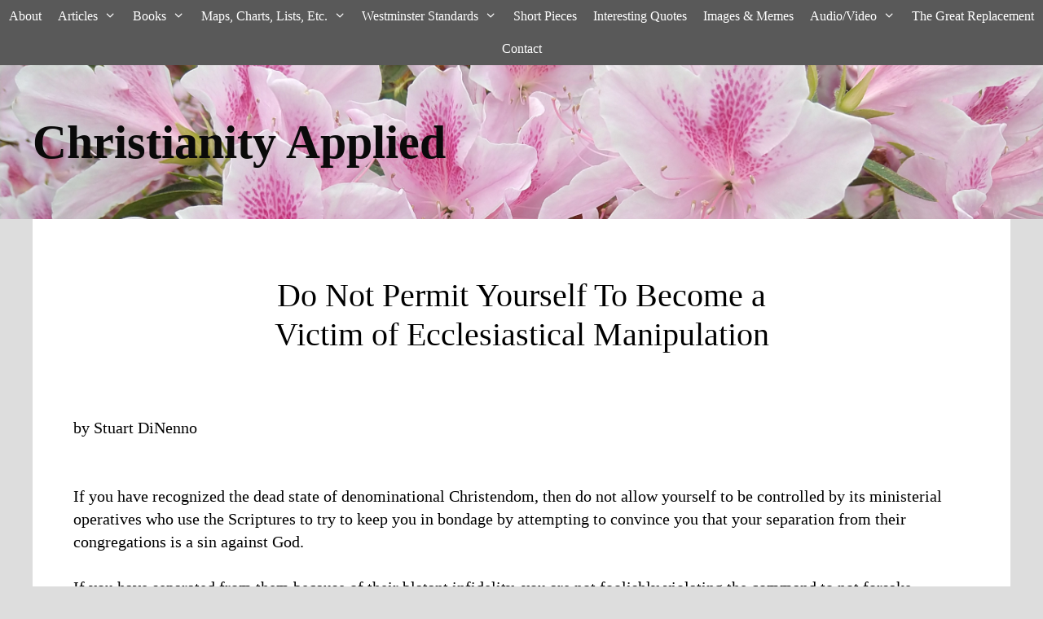

--- FILE ---
content_type: text/html; charset=UTF-8
request_url: https://www.christianityapplied.org/do-not-permit-yourself-to-become-a-victim-of-ecclesiastical-manipulation/
body_size: 19459
content:
<!DOCTYPE html>
<html lang="en-US">
<head>
	<meta charset="UTF-8">
	<link rel="profile" href="https://gmpg.org/xfn/11">
	<title>Do Not Permit Yourself To Become a Victim of Ecclesiastical Manipulation &#8211; Christianity Applied</title>
<style>
#wpadminbar #wp-admin-bar-wsm_free_top_button .ab-icon:before {
	content: "\f239";
	color: #FF9800;
	top: 3px;
}
</style><meta name='robots' content='max-image-preview:large' />

            <script data-no-defer="1" data-ezscrex="false" data-cfasync="false" data-pagespeed-no-defer data-cookieconsent="ignore">
                var ctPublicFunctions = {"_ajax_nonce":"cfbf4f4064","_rest_nonce":"e1dd187bcd","_ajax_url":"\/wp-admin\/admin-ajax.php","_rest_url":"https:\/\/www.christianityapplied.org\/wp-json\/","data__cookies_type":"none","data__ajax_type":"rest","data__bot_detector_enabled":"1","data__frontend_data_log_enabled":1,"cookiePrefix":"","wprocket_detected":false,"host_url":"www.christianityapplied.org","text__ee_click_to_select":"Click to select the whole data","text__ee_original_email":"The complete one is","text__ee_got_it":"Got it","text__ee_blocked":"Blocked","text__ee_cannot_connect":"Cannot connect","text__ee_cannot_decode":"Can not decode email. Unknown reason","text__ee_email_decoder":"CleanTalk email decoder","text__ee_wait_for_decoding":"The magic is on the way!","text__ee_decoding_process":"Please wait a few seconds while we decode the contact data."}
            </script>
        
            <script data-no-defer="1" data-ezscrex="false" data-cfasync="false" data-pagespeed-no-defer data-cookieconsent="ignore">
                var ctPublic = {"_ajax_nonce":"cfbf4f4064","settings__forms__check_internal":"0","settings__forms__check_external":"0","settings__forms__force_protection":"0","settings__forms__search_test":"1","settings__forms__wc_add_to_cart":"0","settings__data__bot_detector_enabled":"1","settings__sfw__anti_crawler":0,"blog_home":"https:\/\/www.christianityapplied.org\/","pixel__setting":"3","pixel__enabled":false,"pixel__url":null,"data__email_check_before_post":"1","data__email_check_exist_post":"1","data__cookies_type":"none","data__key_is_ok":true,"data__visible_fields_required":true,"wl_brandname":"Anti-Spam by CleanTalk","wl_brandname_short":"CleanTalk","ct_checkjs_key":2120904738,"emailEncoderPassKey":"83b8b646a77abf70eec9448afd0964f2","bot_detector_forms_excluded":"W10=","advancedCacheExists":false,"varnishCacheExists":false,"wc_ajax_add_to_cart":false,"theRealPerson":{"phrases":{"trpHeading":"The Real Person Badge!","trpContent1":"The commenter acts as a real person and verified as not a bot.","trpContent2":" Anti-Spam by CleanTalk","trpContentLearnMore":"Learn more"},"trpContentLink":"https:\/\/cleantalk.org\/help\/the-real-person?utm_id=&amp;utm_term=&amp;utm_source=admin_side&amp;utm_medium=trp_badge&amp;utm_content=trp_badge_link_click&amp;utm_campaign=apbct_links","imgPersonUrl":"https:\/\/www.christianityapplied.org\/wp-content\/plugins\/cleantalk-spam-protect\/css\/images\/real_user.svg","imgShieldUrl":"https:\/\/www.christianityapplied.org\/wp-content\/plugins\/cleantalk-spam-protect\/css\/images\/shield.svg"}}
            </script>
        <meta name="viewport" content="width=device-width, initial-scale=1"><link rel='dns-prefetch' href='//fd.cleantalk.org' />
<link rel="alternate" type="application/rss+xml" title="Christianity Applied &raquo; Feed" href="https://www.christianityapplied.org/feed/" />
<link rel="alternate" type="application/rss+xml" title="Christianity Applied &raquo; Comments Feed" href="https://www.christianityapplied.org/comments/feed/" />
<link rel="alternate" type="application/rss+xml" title="Christianity Applied &raquo; Do Not Permit Yourself To Become a Victim of Ecclesiastical Manipulation Comments Feed" href="https://www.christianityapplied.org/do-not-permit-yourself-to-become-a-victim-of-ecclesiastical-manipulation/feed/" />
<link rel="alternate" title="oEmbed (JSON)" type="application/json+oembed" href="https://www.christianityapplied.org/wp-json/oembed/1.0/embed?url=https%3A%2F%2Fwww.christianityapplied.org%2Fdo-not-permit-yourself-to-become-a-victim-of-ecclesiastical-manipulation%2F" />
<link rel="alternate" title="oEmbed (XML)" type="text/xml+oembed" href="https://www.christianityapplied.org/wp-json/oembed/1.0/embed?url=https%3A%2F%2Fwww.christianityapplied.org%2Fdo-not-permit-yourself-to-become-a-victim-of-ecclesiastical-manipulation%2F&#038;format=xml" />
<style id='wp-img-auto-sizes-contain-inline-css'>
img:is([sizes=auto i],[sizes^="auto," i]){contain-intrinsic-size:3000px 1500px}
/*# sourceURL=wp-img-auto-sizes-contain-inline-css */
</style>
<style id='wp-emoji-styles-inline-css'>

	img.wp-smiley, img.emoji {
		display: inline !important;
		border: none !important;
		box-shadow: none !important;
		height: 1em !important;
		width: 1em !important;
		margin: 0 0.07em !important;
		vertical-align: -0.1em !important;
		background: none !important;
		padding: 0 !important;
	}
/*# sourceURL=wp-emoji-styles-inline-css */
</style>
<style id='wp-block-library-inline-css'>
:root{--wp-block-synced-color:#7a00df;--wp-block-synced-color--rgb:122,0,223;--wp-bound-block-color:var(--wp-block-synced-color);--wp-editor-canvas-background:#ddd;--wp-admin-theme-color:#007cba;--wp-admin-theme-color--rgb:0,124,186;--wp-admin-theme-color-darker-10:#006ba1;--wp-admin-theme-color-darker-10--rgb:0,107,160.5;--wp-admin-theme-color-darker-20:#005a87;--wp-admin-theme-color-darker-20--rgb:0,90,135;--wp-admin-border-width-focus:2px}@media (min-resolution:192dpi){:root{--wp-admin-border-width-focus:1.5px}}.wp-element-button{cursor:pointer}:root .has-very-light-gray-background-color{background-color:#eee}:root .has-very-dark-gray-background-color{background-color:#313131}:root .has-very-light-gray-color{color:#eee}:root .has-very-dark-gray-color{color:#313131}:root .has-vivid-green-cyan-to-vivid-cyan-blue-gradient-background{background:linear-gradient(135deg,#00d084,#0693e3)}:root .has-purple-crush-gradient-background{background:linear-gradient(135deg,#34e2e4,#4721fb 50%,#ab1dfe)}:root .has-hazy-dawn-gradient-background{background:linear-gradient(135deg,#faaca8,#dad0ec)}:root .has-subdued-olive-gradient-background{background:linear-gradient(135deg,#fafae1,#67a671)}:root .has-atomic-cream-gradient-background{background:linear-gradient(135deg,#fdd79a,#004a59)}:root .has-nightshade-gradient-background{background:linear-gradient(135deg,#330968,#31cdcf)}:root .has-midnight-gradient-background{background:linear-gradient(135deg,#020381,#2874fc)}:root{--wp--preset--font-size--normal:16px;--wp--preset--font-size--huge:42px}.has-regular-font-size{font-size:1em}.has-larger-font-size{font-size:2.625em}.has-normal-font-size{font-size:var(--wp--preset--font-size--normal)}.has-huge-font-size{font-size:var(--wp--preset--font-size--huge)}.has-text-align-center{text-align:center}.has-text-align-left{text-align:left}.has-text-align-right{text-align:right}.has-fit-text{white-space:nowrap!important}#end-resizable-editor-section{display:none}.aligncenter{clear:both}.items-justified-left{justify-content:flex-start}.items-justified-center{justify-content:center}.items-justified-right{justify-content:flex-end}.items-justified-space-between{justify-content:space-between}.screen-reader-text{border:0;clip-path:inset(50%);height:1px;margin:-1px;overflow:hidden;padding:0;position:absolute;width:1px;word-wrap:normal!important}.screen-reader-text:focus{background-color:#ddd;clip-path:none;color:#444;display:block;font-size:1em;height:auto;left:5px;line-height:normal;padding:15px 23px 14px;text-decoration:none;top:5px;width:auto;z-index:100000}html :where(.has-border-color){border-style:solid}html :where([style*=border-top-color]){border-top-style:solid}html :where([style*=border-right-color]){border-right-style:solid}html :where([style*=border-bottom-color]){border-bottom-style:solid}html :where([style*=border-left-color]){border-left-style:solid}html :where([style*=border-width]){border-style:solid}html :where([style*=border-top-width]){border-top-style:solid}html :where([style*=border-right-width]){border-right-style:solid}html :where([style*=border-bottom-width]){border-bottom-style:solid}html :where([style*=border-left-width]){border-left-style:solid}html :where(img[class*=wp-image-]){height:auto;max-width:100%}:where(figure){margin:0 0 1em}html :where(.is-position-sticky){--wp-admin--admin-bar--position-offset:var(--wp-admin--admin-bar--height,0px)}@media screen and (max-width:600px){html :where(.is-position-sticky){--wp-admin--admin-bar--position-offset:0px}}

/*# sourceURL=wp-block-library-inline-css */
</style><style id='wp-block-heading-inline-css'>
h1:where(.wp-block-heading).has-background,h2:where(.wp-block-heading).has-background,h3:where(.wp-block-heading).has-background,h4:where(.wp-block-heading).has-background,h5:where(.wp-block-heading).has-background,h6:where(.wp-block-heading).has-background{padding:1.25em 2.375em}h1.has-text-align-left[style*=writing-mode]:where([style*=vertical-lr]),h1.has-text-align-right[style*=writing-mode]:where([style*=vertical-rl]),h2.has-text-align-left[style*=writing-mode]:where([style*=vertical-lr]),h2.has-text-align-right[style*=writing-mode]:where([style*=vertical-rl]),h3.has-text-align-left[style*=writing-mode]:where([style*=vertical-lr]),h3.has-text-align-right[style*=writing-mode]:where([style*=vertical-rl]),h4.has-text-align-left[style*=writing-mode]:where([style*=vertical-lr]),h4.has-text-align-right[style*=writing-mode]:where([style*=vertical-rl]),h5.has-text-align-left[style*=writing-mode]:where([style*=vertical-lr]),h5.has-text-align-right[style*=writing-mode]:where([style*=vertical-rl]),h6.has-text-align-left[style*=writing-mode]:where([style*=vertical-lr]),h6.has-text-align-right[style*=writing-mode]:where([style*=vertical-rl]){rotate:180deg}
/*# sourceURL=https://www.christianityapplied.org/wp-includes/blocks/heading/style.min.css */
</style>
<style id='wp-block-paragraph-inline-css'>
.is-small-text{font-size:.875em}.is-regular-text{font-size:1em}.is-large-text{font-size:2.25em}.is-larger-text{font-size:3em}.has-drop-cap:not(:focus):first-letter{float:left;font-size:8.4em;font-style:normal;font-weight:100;line-height:.68;margin:.05em .1em 0 0;text-transform:uppercase}body.rtl .has-drop-cap:not(:focus):first-letter{float:none;margin-left:.1em}p.has-drop-cap.has-background{overflow:hidden}:root :where(p.has-background){padding:1.25em 2.375em}:where(p.has-text-color:not(.has-link-color)) a{color:inherit}p.has-text-align-left[style*="writing-mode:vertical-lr"],p.has-text-align-right[style*="writing-mode:vertical-rl"]{rotate:180deg}
/*# sourceURL=https://www.christianityapplied.org/wp-includes/blocks/paragraph/style.min.css */
</style>
<style id='global-styles-inline-css'>
:root{--wp--preset--aspect-ratio--square: 1;--wp--preset--aspect-ratio--4-3: 4/3;--wp--preset--aspect-ratio--3-4: 3/4;--wp--preset--aspect-ratio--3-2: 3/2;--wp--preset--aspect-ratio--2-3: 2/3;--wp--preset--aspect-ratio--16-9: 16/9;--wp--preset--aspect-ratio--9-16: 9/16;--wp--preset--color--black: #000000;--wp--preset--color--cyan-bluish-gray: #abb8c3;--wp--preset--color--white: #ffffff;--wp--preset--color--pale-pink: #f78da7;--wp--preset--color--vivid-red: #cf2e2e;--wp--preset--color--luminous-vivid-orange: #ff6900;--wp--preset--color--luminous-vivid-amber: #fcb900;--wp--preset--color--light-green-cyan: #7bdcb5;--wp--preset--color--vivid-green-cyan: #00d084;--wp--preset--color--pale-cyan-blue: #8ed1fc;--wp--preset--color--vivid-cyan-blue: #0693e3;--wp--preset--color--vivid-purple: #9b51e0;--wp--preset--color--contrast: var(--contrast);--wp--preset--color--contrast-2: var(--contrast-2);--wp--preset--color--contrast-3: var(--contrast-3);--wp--preset--color--base: var(--base);--wp--preset--color--base-2: var(--base-2);--wp--preset--color--base-3: var(--base-3);--wp--preset--color--accent: var(--accent);--wp--preset--gradient--vivid-cyan-blue-to-vivid-purple: linear-gradient(135deg,rgb(6,147,227) 0%,rgb(155,81,224) 100%);--wp--preset--gradient--light-green-cyan-to-vivid-green-cyan: linear-gradient(135deg,rgb(122,220,180) 0%,rgb(0,208,130) 100%);--wp--preset--gradient--luminous-vivid-amber-to-luminous-vivid-orange: linear-gradient(135deg,rgb(252,185,0) 0%,rgb(255,105,0) 100%);--wp--preset--gradient--luminous-vivid-orange-to-vivid-red: linear-gradient(135deg,rgb(255,105,0) 0%,rgb(207,46,46) 100%);--wp--preset--gradient--very-light-gray-to-cyan-bluish-gray: linear-gradient(135deg,rgb(238,238,238) 0%,rgb(169,184,195) 100%);--wp--preset--gradient--cool-to-warm-spectrum: linear-gradient(135deg,rgb(74,234,220) 0%,rgb(151,120,209) 20%,rgb(207,42,186) 40%,rgb(238,44,130) 60%,rgb(251,105,98) 80%,rgb(254,248,76) 100%);--wp--preset--gradient--blush-light-purple: linear-gradient(135deg,rgb(255,206,236) 0%,rgb(152,150,240) 100%);--wp--preset--gradient--blush-bordeaux: linear-gradient(135deg,rgb(254,205,165) 0%,rgb(254,45,45) 50%,rgb(107,0,62) 100%);--wp--preset--gradient--luminous-dusk: linear-gradient(135deg,rgb(255,203,112) 0%,rgb(199,81,192) 50%,rgb(65,88,208) 100%);--wp--preset--gradient--pale-ocean: linear-gradient(135deg,rgb(255,245,203) 0%,rgb(182,227,212) 50%,rgb(51,167,181) 100%);--wp--preset--gradient--electric-grass: linear-gradient(135deg,rgb(202,248,128) 0%,rgb(113,206,126) 100%);--wp--preset--gradient--midnight: linear-gradient(135deg,rgb(2,3,129) 0%,rgb(40,116,252) 100%);--wp--preset--font-size--small: 13px;--wp--preset--font-size--medium: 20px;--wp--preset--font-size--large: 36px;--wp--preset--font-size--x-large: 42px;--wp--preset--spacing--20: 0.44rem;--wp--preset--spacing--30: 0.67rem;--wp--preset--spacing--40: 1rem;--wp--preset--spacing--50: 1.5rem;--wp--preset--spacing--60: 2.25rem;--wp--preset--spacing--70: 3.38rem;--wp--preset--spacing--80: 5.06rem;--wp--preset--shadow--natural: 6px 6px 9px rgba(0, 0, 0, 0.2);--wp--preset--shadow--deep: 12px 12px 50px rgba(0, 0, 0, 0.4);--wp--preset--shadow--sharp: 6px 6px 0px rgba(0, 0, 0, 0.2);--wp--preset--shadow--outlined: 6px 6px 0px -3px rgb(255, 255, 255), 6px 6px rgb(0, 0, 0);--wp--preset--shadow--crisp: 6px 6px 0px rgb(0, 0, 0);}:where(.is-layout-flex){gap: 0.5em;}:where(.is-layout-grid){gap: 0.5em;}body .is-layout-flex{display: flex;}.is-layout-flex{flex-wrap: wrap;align-items: center;}.is-layout-flex > :is(*, div){margin: 0;}body .is-layout-grid{display: grid;}.is-layout-grid > :is(*, div){margin: 0;}:where(.wp-block-columns.is-layout-flex){gap: 2em;}:where(.wp-block-columns.is-layout-grid){gap: 2em;}:where(.wp-block-post-template.is-layout-flex){gap: 1.25em;}:where(.wp-block-post-template.is-layout-grid){gap: 1.25em;}.has-black-color{color: var(--wp--preset--color--black) !important;}.has-cyan-bluish-gray-color{color: var(--wp--preset--color--cyan-bluish-gray) !important;}.has-white-color{color: var(--wp--preset--color--white) !important;}.has-pale-pink-color{color: var(--wp--preset--color--pale-pink) !important;}.has-vivid-red-color{color: var(--wp--preset--color--vivid-red) !important;}.has-luminous-vivid-orange-color{color: var(--wp--preset--color--luminous-vivid-orange) !important;}.has-luminous-vivid-amber-color{color: var(--wp--preset--color--luminous-vivid-amber) !important;}.has-light-green-cyan-color{color: var(--wp--preset--color--light-green-cyan) !important;}.has-vivid-green-cyan-color{color: var(--wp--preset--color--vivid-green-cyan) !important;}.has-pale-cyan-blue-color{color: var(--wp--preset--color--pale-cyan-blue) !important;}.has-vivid-cyan-blue-color{color: var(--wp--preset--color--vivid-cyan-blue) !important;}.has-vivid-purple-color{color: var(--wp--preset--color--vivid-purple) !important;}.has-black-background-color{background-color: var(--wp--preset--color--black) !important;}.has-cyan-bluish-gray-background-color{background-color: var(--wp--preset--color--cyan-bluish-gray) !important;}.has-white-background-color{background-color: var(--wp--preset--color--white) !important;}.has-pale-pink-background-color{background-color: var(--wp--preset--color--pale-pink) !important;}.has-vivid-red-background-color{background-color: var(--wp--preset--color--vivid-red) !important;}.has-luminous-vivid-orange-background-color{background-color: var(--wp--preset--color--luminous-vivid-orange) !important;}.has-luminous-vivid-amber-background-color{background-color: var(--wp--preset--color--luminous-vivid-amber) !important;}.has-light-green-cyan-background-color{background-color: var(--wp--preset--color--light-green-cyan) !important;}.has-vivid-green-cyan-background-color{background-color: var(--wp--preset--color--vivid-green-cyan) !important;}.has-pale-cyan-blue-background-color{background-color: var(--wp--preset--color--pale-cyan-blue) !important;}.has-vivid-cyan-blue-background-color{background-color: var(--wp--preset--color--vivid-cyan-blue) !important;}.has-vivid-purple-background-color{background-color: var(--wp--preset--color--vivid-purple) !important;}.has-black-border-color{border-color: var(--wp--preset--color--black) !important;}.has-cyan-bluish-gray-border-color{border-color: var(--wp--preset--color--cyan-bluish-gray) !important;}.has-white-border-color{border-color: var(--wp--preset--color--white) !important;}.has-pale-pink-border-color{border-color: var(--wp--preset--color--pale-pink) !important;}.has-vivid-red-border-color{border-color: var(--wp--preset--color--vivid-red) !important;}.has-luminous-vivid-orange-border-color{border-color: var(--wp--preset--color--luminous-vivid-orange) !important;}.has-luminous-vivid-amber-border-color{border-color: var(--wp--preset--color--luminous-vivid-amber) !important;}.has-light-green-cyan-border-color{border-color: var(--wp--preset--color--light-green-cyan) !important;}.has-vivid-green-cyan-border-color{border-color: var(--wp--preset--color--vivid-green-cyan) !important;}.has-pale-cyan-blue-border-color{border-color: var(--wp--preset--color--pale-cyan-blue) !important;}.has-vivid-cyan-blue-border-color{border-color: var(--wp--preset--color--vivid-cyan-blue) !important;}.has-vivid-purple-border-color{border-color: var(--wp--preset--color--vivid-purple) !important;}.has-vivid-cyan-blue-to-vivid-purple-gradient-background{background: var(--wp--preset--gradient--vivid-cyan-blue-to-vivid-purple) !important;}.has-light-green-cyan-to-vivid-green-cyan-gradient-background{background: var(--wp--preset--gradient--light-green-cyan-to-vivid-green-cyan) !important;}.has-luminous-vivid-amber-to-luminous-vivid-orange-gradient-background{background: var(--wp--preset--gradient--luminous-vivid-amber-to-luminous-vivid-orange) !important;}.has-luminous-vivid-orange-to-vivid-red-gradient-background{background: var(--wp--preset--gradient--luminous-vivid-orange-to-vivid-red) !important;}.has-very-light-gray-to-cyan-bluish-gray-gradient-background{background: var(--wp--preset--gradient--very-light-gray-to-cyan-bluish-gray) !important;}.has-cool-to-warm-spectrum-gradient-background{background: var(--wp--preset--gradient--cool-to-warm-spectrum) !important;}.has-blush-light-purple-gradient-background{background: var(--wp--preset--gradient--blush-light-purple) !important;}.has-blush-bordeaux-gradient-background{background: var(--wp--preset--gradient--blush-bordeaux) !important;}.has-luminous-dusk-gradient-background{background: var(--wp--preset--gradient--luminous-dusk) !important;}.has-pale-ocean-gradient-background{background: var(--wp--preset--gradient--pale-ocean) !important;}.has-electric-grass-gradient-background{background: var(--wp--preset--gradient--electric-grass) !important;}.has-midnight-gradient-background{background: var(--wp--preset--gradient--midnight) !important;}.has-small-font-size{font-size: var(--wp--preset--font-size--small) !important;}.has-medium-font-size{font-size: var(--wp--preset--font-size--medium) !important;}.has-large-font-size{font-size: var(--wp--preset--font-size--large) !important;}.has-x-large-font-size{font-size: var(--wp--preset--font-size--x-large) !important;}
/*# sourceURL=global-styles-inline-css */
</style>

<style id='classic-theme-styles-inline-css'>
/*! This file is auto-generated */
.wp-block-button__link{color:#fff;background-color:#32373c;border-radius:9999px;box-shadow:none;text-decoration:none;padding:calc(.667em + 2px) calc(1.333em + 2px);font-size:1.125em}.wp-block-file__button{background:#32373c;color:#fff;text-decoration:none}
/*# sourceURL=/wp-includes/css/classic-themes.min.css */
</style>
<link rel='stylesheet' id='cleantalk-public-css-css' href='https://www.christianityapplied.org/wp-content/plugins/cleantalk-spam-protect/css/cleantalk-public.min.css?ver=6.70.1_1766182883' media='all' />
<link rel='stylesheet' id='cleantalk-email-decoder-css-css' href='https://www.christianityapplied.org/wp-content/plugins/cleantalk-spam-protect/css/cleantalk-email-decoder.min.css?ver=6.70.1_1766182883' media='all' />
<link rel='stylesheet' id='cleantalk-trp-css-css' href='https://www.christianityapplied.org/wp-content/plugins/cleantalk-spam-protect/css/cleantalk-trp.min.css?ver=6.70.1_1766182883' media='all' />
<link rel='stylesheet' id='contact-form-7-css' href='https://www.christianityapplied.org/wp-content/plugins/contact-form-7/includes/css/styles.css?ver=6.1.4' media='all' />
<link rel='stylesheet' id='searchandfilter-css' href='https://www.christianityapplied.org/wp-content/plugins/search-filter/style.css?ver=1' media='all' />
<link rel='stylesheet' id='wsm-style-css' href='https://www.christianityapplied.org/wp-content/plugins/wp-stats-manager/css/style.css?ver=1.2' media='all' />
<link rel='stylesheet' id='generate-style-grid-css' href='https://www.christianityapplied.org/wp-content/themes/generatepress/assets/css/unsemantic-grid.min.css?ver=3.6.1' media='all' />
<link rel='stylesheet' id='generate-style-css' href='https://www.christianityapplied.org/wp-content/themes/generatepress/assets/css/style.min.css?ver=3.6.1' media='all' />
<style id='generate-style-inline-css'>
body{background-color:#dddddd;color:#000000;}a{color:#00048e;}a{text-decoration:underline;}.entry-title a, .site-branding a, a.button, .wp-block-button__link, .main-navigation a{text-decoration:none;}a:hover, a:focus, a:active{color:#000000;}body .grid-container{max-width:1200px;}.wp-block-group__inner-container{max-width:1200px;margin-left:auto;margin-right:auto;}.site-header .header-image{width:20px;}:root{--contrast:#222222;--contrast-2:#575760;--contrast-3:#b2b2be;--base:#f0f0f0;--base-2:#f7f8f9;--base-3:#ffffff;--accent:#1e73be;}:root .has-contrast-color{color:var(--contrast);}:root .has-contrast-background-color{background-color:var(--contrast);}:root .has-contrast-2-color{color:var(--contrast-2);}:root .has-contrast-2-background-color{background-color:var(--contrast-2);}:root .has-contrast-3-color{color:var(--contrast-3);}:root .has-contrast-3-background-color{background-color:var(--contrast-3);}:root .has-base-color{color:var(--base);}:root .has-base-background-color{background-color:var(--base);}:root .has-base-2-color{color:var(--base-2);}:root .has-base-2-background-color{background-color:var(--base-2);}:root .has-base-3-color{color:var(--base-3);}:root .has-base-3-background-color{background-color:var(--base-3);}:root .has-accent-color{color:var(--accent);}:root .has-accent-background-color{background-color:var(--accent);}body, button, input, select, textarea{font-family:Georgia, Times New Roman, Times, serif;font-size:20px;}body{line-height:1.4;}p{margin-bottom:1em;}.entry-content > [class*="wp-block-"]:not(:last-child):not(.wp-block-heading){margin-bottom:1em;}.main-title{font-family:Georgia, Times New Roman, Times, serif;font-size:58px;}.site-description{font-family:Georgia, Times New Roman, Times, serif;font-weight:bold;font-size:16px;}.main-navigation a, .menu-toggle{font-size:16px;}.main-navigation .main-nav ul ul li a{font-size:15px;}.widget-title{font-size:16px;margin-bottom:10px;}.sidebar .widget, .footer-widgets .widget{font-size:14px;}h1{font-family:Georgia, Times New Roman, Times, serif;font-weight:500;font-size:40px;}h2{font-weight:400;font-size:32px;line-height:1.3em;}h3{font-size:26px;line-height:1.3em;}h4{font-size:inherit;}h5{font-size:inherit;}@media (max-width:768px){h1{font-size:30px;}h2{font-size:25px;}}.top-bar{background-color:#636363;color:#ffffff;}.top-bar a{color:#ffffff;}.top-bar a:hover{color:#303030;}.site-header{background-color:#0a0a0a;color:#0a0a0a;}.site-header a{color:#0a0000;}.main-title a,.main-title a:hover{color:#0a0a0a;}.site-description{color:#ffffff;}.main-navigation,.main-navigation ul ul{background-color:#595959;}.main-navigation .main-nav ul li a, .main-navigation .menu-toggle, .main-navigation .menu-bar-items{color:#ffffff;}.main-navigation .main-nav ul li:not([class*="current-menu-"]):hover > a, .main-navigation .main-nav ul li:not([class*="current-menu-"]):focus > a, .main-navigation .main-nav ul li.sfHover:not([class*="current-menu-"]) > a, .main-navigation .menu-bar-item:hover > a, .main-navigation .menu-bar-item.sfHover > a{color:#ffffff;background-color:#424242;}button.menu-toggle:hover,button.menu-toggle:focus,.main-navigation .mobile-bar-items a,.main-navigation .mobile-bar-items a:hover,.main-navigation .mobile-bar-items a:focus{color:#ffffff;}.main-navigation .main-nav ul li[class*="current-menu-"] > a{color:#ffffff;background-color:#424242;}.navigation-search input[type="search"],.navigation-search input[type="search"]:active, .navigation-search input[type="search"]:focus, .main-navigation .main-nav ul li.search-item.active > a, .main-navigation .menu-bar-items .search-item.active > a{color:#ffffff;background-color:#424242;}.main-navigation ul ul{background-color:#424242;}.main-navigation .main-nav ul ul li a{color:#ffffff;}.main-navigation .main-nav ul ul li:not([class*="current-menu-"]):hover > a,.main-navigation .main-nav ul ul li:not([class*="current-menu-"]):focus > a, .main-navigation .main-nav ul ul li.sfHover:not([class*="current-menu-"]) > a{color:#dbdbdb;background-color:#424242;}.main-navigation .main-nav ul ul li[class*="current-menu-"] > a{color:#dbdbdb;background-color:#424242;}.separate-containers .inside-article, .separate-containers .comments-area, .separate-containers .page-header, .one-container .container, .separate-containers .paging-navigation, .inside-page-header{background-color:#ffffff;}.entry-title a{color:#020202;}.entry-meta{color:#595959;}.entry-meta a{color:#595959;}.entry-meta a:hover{color:#1e73be;}.sidebar .widget{background-color:#ffffff;}.sidebar .widget .widget-title{color:#000000;}.footer-widgets{background-color:#ffffff;}.footer-widgets .widget-title{color:#000000;}.site-info{color:#ffffff;background-color:#595959;}.site-info a{color:#ffffff;}.site-info a:hover{color:#606060;}.footer-bar .widget_nav_menu .current-menu-item a{color:#606060;}input[type="text"],input[type="email"],input[type="url"],input[type="password"],input[type="search"],input[type="tel"],input[type="number"],textarea,select{color:#666666;background-color:#fafafa;border-color:#cccccc;}input[type="text"]:focus,input[type="email"]:focus,input[type="url"]:focus,input[type="password"]:focus,input[type="search"]:focus,input[type="tel"]:focus,input[type="number"]:focus,textarea:focus,select:focus{color:#666666;background-color:#ffffff;border-color:#bfbfbf;}button,html input[type="button"],input[type="reset"],input[type="submit"],a.button,a.wp-block-button__link:not(.has-background){color:#ffffff;background-color:#666666;}button:hover,html input[type="button"]:hover,input[type="reset"]:hover,input[type="submit"]:hover,a.button:hover,button:focus,html input[type="button"]:focus,input[type="reset"]:focus,input[type="submit"]:focus,a.button:focus,a.wp-block-button__link:not(.has-background):active,a.wp-block-button__link:not(.has-background):focus,a.wp-block-button__link:not(.has-background):hover{color:#ffffff;background-color:#3f3f3f;}a.generate-back-to-top{background-color:rgba( 0,0,0,0.4 );color:#ffffff;}a.generate-back-to-top:hover,a.generate-back-to-top:focus{background-color:rgba( 0,0,0,0.6 );color:#ffffff;}:root{--gp-search-modal-bg-color:var(--base-3);--gp-search-modal-text-color:var(--contrast);--gp-search-modal-overlay-bg-color:rgba(0,0,0,0.2);}@media (max-width: 768px){.main-navigation .menu-bar-item:hover > a, .main-navigation .menu-bar-item.sfHover > a{background:none;color:#ffffff;}}.inside-top-bar{padding:10px;}.inside-header{padding:60px 40px 60px 40px;}.separate-containers .inside-article, .separate-containers .comments-area, .separate-containers .page-header, .separate-containers .paging-navigation, .one-container .site-content, .inside-page-header{padding:40px 50px 40px 50px;}.site-main .wp-block-group__inner-container{padding:40px 50px 40px 50px;}.entry-content .alignwide, body:not(.no-sidebar) .entry-content .alignfull{margin-left:-50px;width:calc(100% + 100px);max-width:calc(100% + 100px);}.one-container.right-sidebar .site-main,.one-container.both-right .site-main{margin-right:50px;}.one-container.left-sidebar .site-main,.one-container.both-left .site-main{margin-left:50px;}.one-container.both-sidebars .site-main{margin:0px 50px 0px 50px;}.separate-containers .widget, .separate-containers .site-main > *, .separate-containers .page-header, .widget-area .main-navigation{margin-bottom:15px;}.separate-containers .site-main{margin:15px;}.both-right.separate-containers .inside-left-sidebar{margin-right:7px;}.both-right.separate-containers .inside-right-sidebar{margin-left:7px;}.both-left.separate-containers .inside-left-sidebar{margin-right:7px;}.both-left.separate-containers .inside-right-sidebar{margin-left:7px;}.separate-containers .page-header-image, .separate-containers .page-header-contained, .separate-containers .page-header-image-single, .separate-containers .page-header-content-single{margin-top:15px;}.separate-containers .inside-right-sidebar, .separate-containers .inside-left-sidebar{margin-top:15px;margin-bottom:15px;}.main-navigation .main-nav ul li a,.menu-toggle,.main-navigation .mobile-bar-items a{padding-left:10px;padding-right:10px;line-height:40px;}.main-navigation .main-nav ul ul li a{padding:10px;}.navigation-search input[type="search"]{height:40px;}.rtl .menu-item-has-children .dropdown-menu-toggle{padding-left:10px;}.menu-item-has-children .dropdown-menu-toggle{padding-right:10px;}.rtl .main-navigation .main-nav ul li.menu-item-has-children > a{padding-right:10px;}.widget-area .widget{padding:10px;}.footer-widgets{padding:10px 40px 10px 40px;}.site-info{padding:5px 0px 5px 0px;}@media (max-width:768px){.separate-containers .inside-article, .separate-containers .comments-area, .separate-containers .page-header, .separate-containers .paging-navigation, .one-container .site-content, .inside-page-header{padding:30px;}.site-main .wp-block-group__inner-container{padding:30px;}.inside-header{padding-right:20px;padding-left:20px;}.site-info{padding-right:10px;padding-left:10px;}.entry-content .alignwide, body:not(.no-sidebar) .entry-content .alignfull{margin-left:-30px;width:calc(100% + 60px);max-width:calc(100% + 60px);}}/* End cached CSS */@media (max-width: 768px){.main-navigation .menu-toggle,.main-navigation .mobile-bar-items,.sidebar-nav-mobile:not(#sticky-placeholder){display:block;}.main-navigation ul,.gen-sidebar-nav{display:none;}[class*="nav-float-"] .site-header .inside-header > *{float:none;clear:both;}}
.site-header{background-image:url('https://www.christianityapplied.org/wp-content/uploads/2019/02/IMG_9757.jpg');background-size:cover;background-position:left bottom;}
.dynamic-author-image-rounded{border-radius:100%;}.dynamic-featured-image, .dynamic-author-image{vertical-align:middle;}.one-container.blog .dynamic-content-template:not(:last-child), .one-container.archive .dynamic-content-template:not(:last-child){padding-bottom:0px;}.dynamic-entry-excerpt > p:last-child{margin-bottom:0px;}
.main-navigation .main-nav ul li a,.menu-toggle,.main-navigation .mobile-bar-items a{transition: line-height 300ms ease}.main-navigation.toggled .main-nav > ul{background-color: #595959}
.post-image:not(:first-child), .page-content:not(:first-child), .entry-content:not(:first-child), .entry-summary:not(:first-child), footer.entry-meta{margin-top:1.5em;}.post-image-above-header .inside-article div.featured-image, .post-image-above-header .inside-article div.post-image{margin-bottom:1.5em;}@media (max-width: 1024px),(min-width:1025px){.main-navigation.sticky-navigation-transition .main-nav > ul > li > a,.sticky-navigation-transition .menu-toggle,.main-navigation.sticky-navigation-transition .mobile-bar-items a, .sticky-navigation-transition .navigation-branding .main-title{line-height:20px;}.main-navigation.sticky-navigation-transition .site-logo img, .main-navigation.sticky-navigation-transition .navigation-search input[type="search"], .main-navigation.sticky-navigation-transition .navigation-branding img{height:20px;}}
/*# sourceURL=generate-style-inline-css */
</style>
<link rel='stylesheet' id='generate-mobile-style-css' href='https://www.christianityapplied.org/wp-content/themes/generatepress/assets/css/mobile.min.css?ver=3.6.1' media='all' />
<link rel='stylesheet' id='generate-font-icons-css' href='https://www.christianityapplied.org/wp-content/themes/generatepress/assets/css/components/font-icons.min.css?ver=3.6.1' media='all' />
<link rel='stylesheet' id='generate-child-css' href='https://www.christianityapplied.org/wp-content/themes/generatepress_child/style.css?ver=1552409408' media='all' />
<link rel='stylesheet' id='simple-social-icons-font-css' href='https://www.christianityapplied.org/wp-content/plugins/simple-social-icons/css/style.css?ver=4.0.0' media='all' />
<link rel='stylesheet' id='tablepress-default-css' href='https://www.christianityapplied.org/wp-content/plugins/tablepress/css/build/default.css?ver=3.2.6' media='all' />
<link rel='stylesheet' id='generate-sticky-css' href='https://www.christianityapplied.org/wp-content/plugins/gp-premium/menu-plus/functions/css/sticky.min.css?ver=2.5.5' media='all' />
<script src="https://www.christianityapplied.org/wp-includes/js/jquery/jquery.min.js?ver=3.7.1" id="jquery-core-js"></script>
<script src="https://www.christianityapplied.org/wp-content/plugins/cleantalk-spam-protect/js/apbct-public-bundle.min.js?ver=6.70.1_1766182883" id="apbct-public-bundle.min-js-js"></script>
<script src="https://fd.cleantalk.org/ct-bot-detector-wrapper.js?ver=6.70.1" id="ct_bot_detector-js" defer data-wp-strategy="defer"></script>
<link rel="https://api.w.org/" href="https://www.christianityapplied.org/wp-json/" /><link rel="alternate" title="JSON" type="application/json" href="https://www.christianityapplied.org/wp-json/wp/v2/posts/2675" /><link rel="EditURI" type="application/rsd+xml" title="RSD" href="https://www.christianityapplied.org/xmlrpc.php?rsd" />
<meta name="generator" content="WordPress 6.9" />
<link rel="canonical" href="https://www.christianityapplied.org/do-not-permit-yourself-to-become-a-victim-of-ecclesiastical-manipulation/" />
<link rel='shortlink' href='https://www.christianityapplied.org/?p=2675' />
<script type="text/javascript">//<![CDATA[
  function external_links_in_new_windows_loop() {
    if (!document.links) {
      document.links = document.getElementsByTagName('a');
    }
    var change_link = false;
    var force = '';
    var ignore = '';

    for (var t=0; t<document.links.length; t++) {
      var all_links = document.links[t];
      change_link = false;
      
      if(document.links[t].hasAttribute('onClick') == false) {
        // forced if the address starts with http (or also https), but does not link to the current domain
        if(all_links.href.search(/^http/) != -1 && all_links.href.search('www.christianityapplied.org') == -1 && all_links.href.search(/^#/) == -1) {
          // console.log('Changed ' + all_links.href);
          change_link = true;
        }
          
        if(force != '' && all_links.href.search(force) != -1) {
          // forced
          // console.log('force ' + all_links.href);
          change_link = true;
        }
        
        if(ignore != '' && all_links.href.search(ignore) != -1) {
          // console.log('ignore ' + all_links.href);
          // ignored
          change_link = false;
        }

        if(change_link == true) {
          // console.log('Changed ' + all_links.href);
          document.links[t].setAttribute('onClick', 'javascript:window.open(\'' + all_links.href.replace(/'/g, '') + '\', \'_blank\', \'noopener\'); return false;');
          document.links[t].removeAttribute('target');
        }
      }
    }
  }
  
  // Load
  function external_links_in_new_windows_load(func)
  {  
    var oldonload = window.onload;
    if (typeof window.onload != 'function'){
      window.onload = func;
    } else {
      window.onload = function(){
        oldonload();
        func();
      }
    }
  }

  external_links_in_new_windows_load(external_links_in_new_windows_loop);
  //]]></script>


        <!-- Wordpress Stats Manager -->
        <script type="text/javascript">
            var _wsm = _wsm || [];
            _wsm.push(['trackPageView']);
            _wsm.push(['enableLinkTracking']);
            _wsm.push(['enableHeartBeatTimer']);
            (function() {
                var u = "https://www.christianityapplied.org/wp-content/plugins/wp-stats-manager/";
                _wsm.push(['setUrlReferrer', ""]);
                _wsm.push(['setTrackerUrl', "https://www.christianityapplied.org/?wmcAction=wmcTrack"]);
                _wsm.push(['setSiteId', "1"]);
                _wsm.push(['setPageId', "2675"]);
                _wsm.push(['setWpUserId', "0"]);
                var d = document,
                    g = d.createElement('script'),
                    s = d.getElementsByTagName('script')[0];
                g.type = 'text/javascript';
                g.async = true;
                g.defer = true;
                g.src = u + 'js/wsm_new.js';
                s.parentNode.insertBefore(g, s);
            })();
        </script>
        <!-- End Wordpress Stats Manager Code -->
    <style>
        #masthead.site-header {
            background-image: url('https://www.christianityapplied.org/wp-content/uploads/2025/01/bg9.jpg');
            background-size: cover;
            background-position: center;
            background-repeat: no-repeat;
        }
    </style>
    <link rel="pingback" href="https://www.christianityapplied.org/xmlrpc.php">
		<style id="wp-custom-css">
			#simple-social-icons-2 h2.widget-title {
    display: none;
}

#simple-social-icons-2 ul.alignleft {
    padding-top: 10px;
}

#simple-social-icons-2 ul li {
    margin: 0 6px 5px !important;
}

.custom-top-header p {
    margin: 10px 0px 0px 8px;
    font-size: 16px;
}

pre {
    background: none;
    overflow: unset;
}

sup {
    font-weight: normal;
}

/* .entry-header h1.entry-title {
    text-align: center;
} */

@media (max-width: 768px) {
  /* Stop mid-word breaking */
  #masthead .main-title a,
  #masthead .site-title a,
  .main-title a,
  .site-title a {
    word-break: keep-all !important;
    overflow-wrap: normal !important;
    hyphens: none !important;
  }

  header .site-branding {
    text-align: center;
  }
}
		</style>
						<style type="text/css" id="c4wp-checkout-css">
					.woocommerce-checkout .c4wp_captcha_field {
						margin-bottom: 10px;
						margin-top: 15px;
						position: relative;
						display: inline-block;
					}
				</style>
							<style type="text/css" id="c4wp-v3-lp-form-css">
				.login #login, .login #lostpasswordform {
					min-width: 350px !important;
				}
				.wpforms-field-c4wp iframe {
					width: 100% !important;
				}
			</style>
			</head>

<body class="wp-singular post-template-default single single-post postid-2675 single-format-standard wp-embed-responsive wp-theme-generatepress wp-child-theme-generatepress_child post-image-above-header post-image-aligned-center sticky-menu-no-transition sticky-enabled both-sticky-menu no-sidebar nav-above-header one-container fluid-header active-footer-widgets-1 nav-aligned-center header-aligned-left dropdown-hover" itemtype="https://schema.org/Blog" itemscope>
	<a class="screen-reader-text skip-link" href="#content" title="Skip to content">Skip to content</a>		<nav class="main-navigation sub-menu-right" id="site-navigation" aria-label="Primary"  itemtype="https://schema.org/SiteNavigationElement" itemscope>
			<div class="inside-navigation">
								<button class="menu-toggle" aria-controls="primary-menu" aria-expanded="false">
					<span class="mobile-menu">Menu</span>				</button>
				<div id="primary-menu" class="main-nav"><ul id="menu-ca-main-menu" class=" menu sf-menu"><li id="menu-item-266" class="menu-item menu-item-type-post_type menu-item-object-page menu-item-home menu-item-266"><a href="https://www.christianityapplied.org/">About</a></li>
<li id="menu-item-332" class="menu-item menu-item-type-custom menu-item-object-custom menu-item-has-children menu-item-332"><a href="#">Articles<span role="presentation" class="dropdown-menu-toggle"></span></a>
<ul class="sub-menu">
	<li id="menu-item-2592" class="menu-item menu-item-type-custom menu-item-object-custom menu-item-has-children menu-item-2592"><a href="#">Original Articles<span role="presentation" class="dropdown-menu-toggle"></span></a>
	<ul class="sub-menu">
		<li id="menu-item-337" class="menu-item menu-item-type-custom menu-item-object-custom menu-item-has-children menu-item-337"><a href="#">The Church<span role="presentation" class="dropdown-menu-toggle"></span></a>
		<ul class="sub-menu">
			<li id="menu-item-3876" class="menu-item menu-item-type-post_type menu-item-object-post menu-item-3876"><a href="https://www.christianityapplied.org/inquiry-authenticity-christianity-american-churches/">Letter to a Denominational Minister: An Inquiry into the Authenticity of American Christianity</a></li>
			<li id="menu-item-2231" class="menu-item menu-item-type-post_type menu-item-object-post menu-item-2231"><a href="https://www.christianityapplied.org/the-unfaithful-shepherds-of-todays-christian-churches/">The Unfaithful Shepherds of Today’s Christian Churches</a></li>
			<li id="menu-item-336" class="menu-item menu-item-type-post_type menu-item-object-page menu-item-336"><a href="https://www.christianityapplied.org/old-testament-israelites-and-new-testament-christians-are-all-one-church/">OT Israelites and NT Christians Are All One Church</a></li>
			<li id="menu-item-4221" class="menu-item menu-item-type-post_type menu-item-object-post menu-item-4221"><a href="https://www.christianityapplied.org/questions-to-help-determine-the-worldview-of-your-protestant-pastor/">Questions to Help Determine the Worldview of Your Protestant Pastor</a></li>
			<li id="menu-item-1367" class="menu-item menu-item-type-post_type menu-item-object-post menu-item-1367"><a href="https://www.christianityapplied.org/christianity-will-be-the-dominant-religion-in-all-the-world/">Christianity Will One Day Be the Dominant Religion in All the World</a></li>
			<li id="menu-item-2123" class="menu-item menu-item-type-post_type menu-item-object-post menu-item-2123"><a href="https://www.christianityapplied.org/the-westminster-standards-road-to-church-unity/">The Westminster Road to Church Unity</a></li>
		</ul>
</li>
		<li id="menu-item-350" class="menu-item menu-item-type-custom menu-item-object-custom menu-item-has-children menu-item-350"><a href="#">Law &#038; Gospel<span role="presentation" class="dropdown-menu-toggle"></span></a>
		<ul class="sub-menu">
			<li id="menu-item-461" class="menu-item menu-item-type-post_type menu-item-object-page menu-item-461"><a href="https://www.christianityapplied.org/the-great-matter-presentation-foundational-truths-christianity/">The Great Matter: A Presentation of the Foundational Truths of Christianity</a></li>
			<li id="menu-item-2589" class="menu-item menu-item-type-post_type menu-item-object-post menu-item-2589"><a href="https://www.christianityapplied.org/the-gospel-is-not-being-preached-in-todays-churches-america/">The Gospel Is Not Being Preached in America Today</a></li>
			<li id="menu-item-4219" class="menu-item menu-item-type-post_type menu-item-object-post menu-item-4219"><a href="https://www.christianityapplied.org/defective-preaching-todays-reformed-churches/">The Defective Preaching of Today’s Reformed Churches Exemplified</a></li>
		</ul>
</li>
		<li id="menu-item-1366" class="menu-item menu-item-type-custom menu-item-object-custom menu-item-has-children menu-item-1366"><a href="#">Christian Practice<span role="presentation" class="dropdown-menu-toggle"></span></a>
		<ul class="sub-menu">
			<li id="menu-item-1365" class="menu-item menu-item-type-post_type menu-item-object-post menu-item-1365"><a href="https://www.christianityapplied.org/the-biblical-definition-of-our-neighbor-and-our-responsibility-to-help-him/">The Biblical Definition of Our Neighbor and Our Responsibility to Help Him</a></li>
			<li id="menu-item-1474" class="menu-item menu-item-type-post_type menu-item-object-post menu-item-1474"><a href="https://www.christianityapplied.org/romans-13-and-christian-resistance-to-evil-government-rulers/">Romans Thirteen and Christian Resistance to Evil Rulers</a></li>
			<li id="menu-item-1912" class="menu-item menu-item-type-post_type menu-item-object-post menu-item-1912"><a href="https://www.christianityapplied.org/dear-fearful-christian-letter-take-off-rose-colored-glasses/">Dear Christian: Take Off Your Rose-Colored Glasses</a></li>
			<li id="menu-item-2951" class="menu-item menu-item-type-post_type menu-item-object-post menu-item-2951"><a href="https://www.christianityapplied.org/drink-thy-wine-with-a-merry-heart/">Drink Thy Wine with a Merry Heart</a></li>
			<li id="menu-item-2917" class="menu-item menu-item-type-post_type menu-item-object-post menu-item-2917"><a href="https://www.christianityapplied.org/the-sin-of-contraception-birth-control-is-murder/">The Sin of Contraception (Birth Control) is Murder</a></li>
		</ul>
</li>
		<li id="menu-item-1475" class="menu-item menu-item-type-custom menu-item-object-custom menu-item-has-children menu-item-1475"><a href="#">Anti-Christ<span role="presentation" class="dropdown-menu-toggle"></span></a>
		<ul class="sub-menu">
			<li id="menu-item-2470" class="menu-item menu-item-type-post_type menu-item-object-post menu-item-2470"><a href="https://www.christianityapplied.org/inside-the-mind-of-the-conspiracy-denier/">Inside the Mind of the Conspiracy Denier</a></li>
			<li id="menu-item-2471" class="menu-item menu-item-type-post_type menu-item-object-post menu-item-2471"><a href="https://www.christianityapplied.org/a-biblical-view-of-conspiracy-and-the-christians-duty/">A Biblical View of Conspiracy and the Christian’s Duty</a></li>
			<li id="menu-item-4250" class="menu-item menu-item-type-post_type menu-item-object-post menu-item-4250"><a href="https://www.christianityapplied.org/are-todays-jews-descendants-of-the-israelites/">Are Today’s Jews Descendants of the Israelites?</a></li>
			<li id="menu-item-1524" class="menu-item menu-item-type-post_type menu-item-object-post menu-item-1524"><a href="https://www.christianityapplied.org/righteous-condemnation-of-the-jews-in-christian-history/">Righteous Condemnation of the Jews in Christian History</a></li>
		</ul>
</li>
		<li id="menu-item-3821" class="menu-item menu-item-type-custom menu-item-object-custom menu-item-has-children menu-item-3821"><a href="#">Social Matters<span role="presentation" class="dropdown-menu-toggle"></span></a>
		<ul class="sub-menu">
			<li id="menu-item-5040" class="menu-item menu-item-type-post_type menu-item-object-post menu-item-5040"><a href="https://www.christianityapplied.org/gods-commanded-extermination-canaanites-justified/">God’s Commanded Extermination of the Canaanites Justified</a></li>
			<li id="menu-item-3820" class="menu-item menu-item-type-post_type menu-item-object-post menu-item-3820"><a href="https://www.christianityapplied.org/conversation-on-race-between-two-christians/">A Conversation on Race Between Two Christians</a></li>
		</ul>
</li>
		<li id="menu-item-3089" class="menu-item menu-item-type-post_type menu-item-object-post menu-item-3089"><a href="https://www.christianityapplied.org/eulogy-for-jeffery-d-mock/">Eulogy for Jeffery D. Mock</a></li>
	</ul>
</li>
	<li id="menu-item-2593" class="menu-item menu-item-type-custom menu-item-object-custom menu-item-has-children menu-item-2593"><a href="#">Non-Original Articles<span role="presentation" class="dropdown-menu-toggle"></span></a>
	<ul class="sub-menu">
		<li id="menu-item-3752" class="menu-item menu-item-type-custom menu-item-object-custom menu-item-has-children menu-item-3752"><a href="#">Law &#038; Gospel<span role="presentation" class="dropdown-menu-toggle"></span></a>
		<ul class="sub-menu">
			<li id="menu-item-2609" class="menu-item menu-item-type-post_type menu-item-object-post menu-item-2609"><a href="https://www.christianityapplied.org/the-pure-gospel-rejected-by-the-perishing-aaron-leland/">The Pure Gospel Rejected by the Perishing — Aaron W. Leland (1827)</a></li>
			<li id="menu-item-347" class="menu-item menu-item-type-post_type menu-item-object-page menu-item-347"><a href="https://www.christianityapplied.org/the-authority-of-gods-law-over-all-men/">The Authority of God’s Law Over All Men — James R. Willson (1823)</a></li>
		</ul>
</li>
		<li id="menu-item-3901" class="menu-item menu-item-type-custom menu-item-object-custom menu-item-has-children menu-item-3901"><a href="#">Christian Practice<span role="presentation" class="dropdown-menu-toggle"></span></a>
		<ul class="sub-menu">
			<li id="menu-item-5041" class="menu-item menu-item-type-post_type menu-item-object-post menu-item-5041"><a href="https://www.christianityapplied.org/laus-iracundiae-praise-of-anger-dabney/">Laus Iracundiæ (Praise of Anger) by Robert L. Dabney (1869)</a></li>
			<li id="menu-item-4445" class="menu-item menu-item-type-post_type menu-item-object-post menu-item-4445"><a href="https://www.christianityapplied.org/yea-and-amen-assurance-christians-weak-faith-sibbes/">Yea and Amen &#8211; Richard Sibbes (1638)</a></li>
			<li id="menu-item-4450" class="menu-item menu-item-type-post_type menu-item-object-post menu-item-4450"><a href="https://www.christianityapplied.org/object-nature-subject-necessity-requirements-of-prayer-venn/">On Prayer &#8211; Henry Venn (1763)</a></li>
			<li id="menu-item-3900" class="menu-item menu-item-type-post_type menu-item-object-post menu-item-3900"><a href="https://www.christianityapplied.org/against-literal-interpretation-jesus-teachings-not-resisting-evil/">Various Commentators Against a Literal Interpretation of Jesus’ Teachings on Not Resisting Evil</a></li>
		</ul>
</li>
		<li id="menu-item-3753" class="menu-item menu-item-type-custom menu-item-object-custom menu-item-has-children menu-item-3753"><a href="#">Theology<span role="presentation" class="dropdown-menu-toggle"></span></a>
		<ul class="sub-menu">
			<li id="menu-item-3383" class="menu-item menu-item-type-post_type menu-item-object-post menu-item-3383"><a href="https://www.christianityapplied.org/importance-relevance-westminster-confession-john-murray/">The Importance and Relevance of the Westminster Confession of Faith — John Murray (1942)</a></li>
			<li id="menu-item-3629" class="menu-item menu-item-type-post_type menu-item-object-post menu-item-3629"><a href="https://www.christianityapplied.org/when-literal-bible-statements-not-taken-literally/">When The Literal Is Not To Be Taken Literally — James B. Mozely (1856)</a></li>
		</ul>
</li>
		<li id="menu-item-3757" class="menu-item menu-item-type-custom menu-item-object-custom menu-item-has-children menu-item-3757"><a href="#">Church &#038; Worship<span role="presentation" class="dropdown-menu-toggle"></span></a>
		<ul class="sub-menu">
			<li id="menu-item-3387" class="menu-item menu-item-type-post_type menu-item-object-post menu-item-3387"><a href="https://www.christianityapplied.org/church-scotland-condemning-ministers-silent-about-corruption/">Church of Scotland Condemning Ministers for Failing to Speak Against the Evil in Their Society (1648)</a></li>
		</ul>
</li>
		<li id="menu-item-3898" class="menu-item menu-item-type-custom menu-item-object-custom menu-item-has-children menu-item-3898"><a href="#">Civil Government<span role="presentation" class="dropdown-menu-toggle"></span></a>
		<ul class="sub-menu">
			<li id="menu-item-3899" class="menu-item menu-item-type-post_type menu-item-object-post menu-item-3899"><a href="https://www.christianityapplied.org/quotes-christian-theologians-resistance-tyrants/">A Collection of Quotes by Christian Theologians on the Right to Resist Tyrannical Rulers</a></li>
		</ul>
</li>
		<li id="menu-item-3754" class="menu-item menu-item-type-custom menu-item-object-custom menu-item-has-children menu-item-3754"><a href="#">Creation<span role="presentation" class="dropdown-menu-toggle"></span></a>
		<ul class="sub-menu">
			<li id="menu-item-3652" class="menu-item menu-item-type-post_type menu-item-object-post menu-item-3652"><a href="https://www.christianityapplied.org/vindication-of-the-divine-cosmogony-john-dove/">A Vindication of the Divine Cosmogony — John Dove (1757)</a></li>
			<li id="menu-item-3657" class="menu-item menu-item-type-post_type menu-item-object-post menu-item-3657"><a href="https://www.christianityapplied.org/the-glory-of-god-displayed-in-his-creation-albert-smith/">The Glory of God Displayed In His Creation — Albert Smith (1893)</a></li>
		</ul>
</li>
		<li id="menu-item-3755" class="menu-item menu-item-type-custom menu-item-object-custom menu-item-has-children menu-item-3755"><a href="#">History<span role="presentation" class="dropdown-menu-toggle"></span></a>
		<ul class="sub-menu">
			<li id="menu-item-4213" class="menu-item menu-item-type-custom menu-item-object-custom menu-item-4213"><a href="https://www.christianityapplied.org/wp-content/uploads/2022/02/A-Collection-of-Reports-on-Bolshevism-in-Russia-1919.pdf">A Collection of Reports on Bolshevism in Russia (1919)</a></li>
			<li id="menu-item-3648" class="menu-item menu-item-type-post_type menu-item-object-post menu-item-3648"><a href="https://www.christianityapplied.org/interview-mildred-gillars-axis-sally/">Interview of Mildred Gillars Better Known as &#8216;Axis Sally&#8217; (1983)</a></li>
			<li id="menu-item-3781" class="menu-item menu-item-type-post_type menu-item-object-post menu-item-3781"><a href="https://www.christianityapplied.org/cromwell-whitehall-readmission-jews-england/">Oliver Cromwell and the Whitehall Conference on the Readmission of Jews to England (1769)</a></li>
			<li id="menu-item-3670" class="menu-item menu-item-type-post_type menu-item-object-post menu-item-3670"><a href="https://www.christianityapplied.org/nuremberg-trials-and-the-holocaust-mark-weber/">The Nuremberg Trials and the Holocaust — Mark Weber (1992)</a></li>
		</ul>
</li>
		<li id="menu-item-3756" class="menu-item menu-item-type-custom menu-item-object-custom menu-item-has-children menu-item-3756"><a href="#">Biography<span role="presentation" class="dropdown-menu-toggle"></span></a>
		<ul class="sub-menu">
			<li id="menu-item-3749" class="menu-item menu-item-type-post_type menu-item-object-post menu-item-3749"><a href="https://www.christianityapplied.org/john-wesley-false-apostle-of-free-will/">John Wesley, False Apostle of Free Will — Angus Stewart (2004)</a></li>
		</ul>
</li>
		<li id="menu-item-5239" class="menu-item menu-item-type-custom menu-item-object-custom menu-item-has-children menu-item-5239"><a href="#">Various Doctrines<span role="presentation" class="dropdown-menu-toggle"></span></a>
		<ul class="sub-menu">
			<li id="menu-item-5240" class="menu-item menu-item-type-post_type menu-item-object-post menu-item-5240"><a href="https://www.christianityapplied.org/turning-point-but-now-martyn-lloyd-jones/">The Turning Point: “But Now” by Martyn Lloyd-Jones (1957)</a></li>
			<li id="menu-item-5242" class="menu-item menu-item-type-post_type menu-item-object-post menu-item-5242"><a href="https://www.christianityapplied.org/narrow-way-arthur-pink/">The Narrow Way by Arthur Pink (1932)</a></li>
			<li id="menu-item-5241" class="menu-item menu-item-type-post_type menu-item-object-post menu-item-5241"><a href="https://www.christianityapplied.org/time-to-hate-michael-spangler/">A Time to Hate by Michael Spangler (2025)</a></li>
		</ul>
</li>
	</ul>
</li>
</ul>
</li>
<li id="menu-item-333" class="menu-item menu-item-type-custom menu-item-object-custom menu-item-has-children menu-item-333"><a href="#">Books<span role="presentation" class="dropdown-menu-toggle"></span></a>
<ul class="sub-menu">
	<li id="menu-item-2613" class="menu-item menu-item-type-custom menu-item-object-custom menu-item-2613"><a href="https://www.christianityapplied.org/wp-content/uploads/2021/11/A-Disputation-on-Holy-Scripture-Against-the-Papists-William-Whitaker-1588.pdf">A Disputation on Holy Scripture Against the Papists &#8211; William Whitaker (1588)</a></li>
	<li id="menu-item-4509" class="menu-item menu-item-type-custom menu-item-object-custom menu-item-4509"><a href="https://www.christianityapplied.org/wp-content/uploads/2024/10/bible-gods-promises-scripture-christian.pdf">A Collection of God&#8217;s Promises from the Bible &#8211; Samuel Clarke (1720)</a></li>
	<li id="menu-item-1784" class="menu-item menu-item-type-custom menu-item-object-custom menu-item-1784"><a href="https://www.christianityapplied.org/wp-content/uploads/2020/01/Defence-of-Virginia-R.-L.-Dabney.pdf">A Defence of Virginia &#8211; Robert L. Dabney (1867)</a></li>
	<li id="menu-item-3568" class="menu-item menu-item-type-post_type menu-item-object-post menu-item-3568"><a href="https://www.christianityapplied.org/narrative-of-my-captivity-among-the-sioux-indians-by-fanny-kelly/">Narrative of My Captivity Among the Sioux Indians &#8211; Fanny Kelly (1871)</a></li>
	<li id="menu-item-3642" class="menu-item menu-item-type-custom menu-item-object-custom menu-item-3642"><a href="https://www.christianityapplied.org/wp-content/uploads/2022/08/The-Historical-Connection-Between-Old-New-Testaments-John-Skinner.pdf">Historical Connection Between the Old and New Testaments &#8211; John Skinner (1889)</a></li>
</ul>
</li>
<li id="menu-item-4316" class="menu-item menu-item-type-custom menu-item-object-custom menu-item-has-children menu-item-4316"><a href="#">Maps, Charts, Lists, Etc.<span role="presentation" class="dropdown-menu-toggle"></span></a>
<ul class="sub-menu">
	<li id="menu-item-5438" class="menu-item menu-item-type-post_type menu-item-object-post menu-item-5438"><a href="https://www.christianityapplied.org/high-resolution-bible-history-maps/">Biblical and Historical Maps</a></li>
	<li id="menu-item-4686" class="menu-item menu-item-type-post_type menu-item-object-post menu-item-4686"><a href="https://www.christianityapplied.org/harmony-of-the-gospels/">Harmony of the Gospels</a></li>
	<li id="menu-item-4720" class="menu-item menu-item-type-post_type menu-item-object-post menu-item-4720"><a href="https://www.christianityapplied.org/timeline-miracles-jesus-christ/">Miracles of Christ in Chronological Order</a></li>
	<li id="menu-item-4831" class="menu-item menu-item-type-post_type menu-item-object-post menu-item-4831"><a href="https://www.christianityapplied.org/parables-jesus-christ-chronological-order/">Parables of Christ in Chronological Order</a></li>
	<li id="menu-item-4868" class="menu-item menu-item-type-post_type menu-item-object-post menu-item-4868"><a href="https://www.christianityapplied.org/discourses-jesus-christ-chronological-order/">Discourses of Christ in Chronological Order</a></li>
	<li id="menu-item-4655" class="menu-item menu-item-type-post_type menu-item-object-post menu-item-4655"><a href="https://www.christianityapplied.org/list-psalms-quoted-new-testament/">All the Psalms Quoted in the New Testament Scriptures</a></li>
	<li id="menu-item-4813" class="menu-item menu-item-type-post_type menu-item-object-post menu-item-4813"><a href="https://www.christianityapplied.org/timeline-biblical-patriarchs-adam-abraham/">Chronology of the Biblical Patriarchs</a></li>
	<li id="menu-item-5061" class="menu-item menu-item-type-post_type menu-item-object-post menu-item-5061"><a href="https://www.christianityapplied.org/four-types-foreigners-gods-law/">The Four Types of Foreigners According to God’s Law</a></li>
	<li id="menu-item-4329" class="menu-item menu-item-type-custom menu-item-object-custom menu-item-4329"><a href="https://www.christianityapplied.org/wp-content/uploads/2024/06/A-Theological-Index-of-Religious-Literature.pdf">Theological Index of Religious Literature</a></li>
</ul>
</li>
<li id="menu-item-340" class="menu-item menu-item-type-custom menu-item-object-custom menu-item-has-children menu-item-340"><a href="#">Westminster Standards<span role="presentation" class="dropdown-menu-toggle"></span></a>
<ul class="sub-menu">
	<li id="menu-item-1062" class="menu-item menu-item-type-post_type menu-item-object-page menu-item-1062"><a href="https://www.christianityapplied.org/the-original-confession-of-faith-of-the-assembly-of-divines-at-westminster-1646/">Confession of Faith</a></li>
	<li id="menu-item-1104" class="menu-item menu-item-type-post_type menu-item-object-page menu-item-1104"><a href="https://www.christianityapplied.org/westminster-shorter-catechism-with-scripture-proofs/">Shorter Catechism</a></li>
	<li id="menu-item-1121" class="menu-item menu-item-type-post_type menu-item-object-page menu-item-1121"><a href="https://www.christianityapplied.org/westminster-larger-catechism-with-scripture-proofs/">Larger Catechism</a></li>
	<li id="menu-item-1129" class="menu-item menu-item-type-post_type menu-item-object-page menu-item-1129"><a href="https://www.christianityapplied.org/westminster-directory-for-the-public-worship-of-god/">Directory for Public Worship</a></li>
	<li id="menu-item-1133" class="menu-item menu-item-type-post_type menu-item-object-page menu-item-1133"><a href="https://www.christianityapplied.org/westminster-directory-for-family-worship/">Directory for Family Worship</a></li>
	<li id="menu-item-1136" class="menu-item menu-item-type-post_type menu-item-object-page menu-item-1136"><a href="https://www.christianityapplied.org/westminster-form-of-presbyterian-church-government/">Form of Presbyterian Church Government</a></li>
	<li id="menu-item-1142" class="menu-item menu-item-type-post_type menu-item-object-page menu-item-1142"><a href="https://www.christianityapplied.org/the-sum-of-saving-knowledge/">Sum of Saving Knowledge</a></li>
</ul>
</li>
<li id="menu-item-1511" class="menu-item menu-item-type-post_type menu-item-object-page menu-item-1511"><a href="https://www.christianityapplied.org/short-pieces/">Short Pieces</a></li>
<li id="menu-item-1526" class="menu-item menu-item-type-post_type menu-item-object-page menu-item-1526"><a href="https://www.christianityapplied.org/interesting-quotes/">Interesting Quotes</a></li>
<li id="menu-item-3257" class="menu-item menu-item-type-post_type menu-item-object-page menu-item-3257"><a href="https://www.christianityapplied.org/text-images-memes/">Images &#038; Memes</a></li>
<li id="menu-item-334" class="menu-item menu-item-type-custom menu-item-object-custom menu-item-has-children menu-item-334"><a href="#">Audio/Video<span role="presentation" class="dropdown-menu-toggle"></span></a>
<ul class="sub-menu">
	<li id="menu-item-3118" class="menu-item menu-item-type-custom menu-item-object-custom menu-item-3118"><a href="https://www.christianityapplied.org/great-matter-presentation-foundational-truths-christianity/">Audio: The Great Matter &#8211; A Presentation of the Foundational Truths of Christianity</a></li>
	<li id="menu-item-2501" class="menu-item menu-item-type-post_type menu-item-object-post menu-item-2501"><a href="https://www.christianityapplied.org/video-the-unfaithful-shepherds-of-todays-christian-churches/">Video: The Unfaithful Shepherds of Today’s Christian Churches</a></li>
	<li id="menu-item-3447" class="menu-item menu-item-type-post_type menu-item-object-post menu-item-3447"><a href="https://www.christianityapplied.org/video-hard-truths-for-true-christians-volume-1/">Video: Hard Truths for True Christians (Volume 1)</a></li>
</ul>
</li>
<li id="menu-item-4391" class="menu-item menu-item-type-post_type menu-item-object-post menu-item-4391"><a href="https://www.christianityapplied.org/gr/">The Great Replacement</a></li>
<li id="menu-item-616" class="menu-item menu-item-type-post_type menu-item-object-page menu-item-616"><a href="https://www.christianityapplied.org/contact-us/">Contact</a></li>
</ul></div>			</div>
		</nav>
				<header class="site-header" id="masthead" aria-label="Site"  itemtype="https://schema.org/WPHeader" itemscope>
			<div class="inside-header grid-container grid-parent">
				<div class="site-branding">
						<p class="main-title" itemprop="headline">
					<a href="https://www.christianityapplied.org/" rel="home">Christianity Applied</a>
				</p>
						
					</div>			</div>
		</header>
		    <div id="page" class="hfeed site grid-container container grid-parent">
        <div id="content" class="site-content">
            
	<div class="content-area grid-parent mobile-grid-100 grid-100 tablet-grid-100" id="primary">
		<main class="site-main" id="main">
			
<article id="post-2675" class="post-2675 post type-post status-publish format-standard hentry category-uncategorized tag-church-worship tag-sin-hypocrisy-apostasy" itemtype="https://schema.org/CreativeWork" itemscope>
	<div class="inside-article">
					<header class="entry-header">
							</header>
			
		<div class="entry-content" itemprop="text">
			
<h1 class="has-text-align-center wp-block-heading">Do Not Permit Yourself To Become a<br>Victim of Ecclesiastical Manipulation</h1>



<p><br><br>by Stuart DiNenno<br><br><br>If you have recognized the dead state of denominational Christendom, then do not allow yourself to be controlled by its ministerial operatives who use the Scriptures to try to keep you in bondage by attempting to convince you that your separation from their congregations is a sin against God.<br><br>If you have separated from them because of their blatant infidelity, you are not foolishly violating the command to not forsake Christian assemblies (Hebrews 10:25), instead you are wisely practicing the forsaking of false churches.<br><br>Now it may be the case that many ministers truly believe that to separate from today&#8217;s institutional churches is sinful and some of them may be sincere in their concern for you. Be that as it may, you have no obligation to remain on a sinking ship and drown yourself because the captain cannot see, or refuses to acknowledge, the obvious reality that the vessel is foundering and unrecoverable, and so he will not blow the alarm to abandon it. The sincerity of the pilot in exhorting you to remain on board is not your concern when you can see for yourself that the ship is slipping beneath the waves.<br><br>If you become convinced that you are in an apostate church, please do not permit yourself to become a victim of ecclesiastical manipulation or misdirection, and remain in it out of fear that leaving it will somehow displease God. Nothing could be further from the truth.</p>
		</div>

				<footer class="entry-meta" aria-label="Entry meta">
			<span class="cat-links"><span class="screen-reader-text">Categories </span><a href="https://www.christianityapplied.org/category/uncategorized/" rel="category tag">Uncategorized</a></span> <span class="tags-links"><span class="screen-reader-text">Tags </span><a href="https://www.christianityapplied.org/tag/church-worship/" rel="tag">Church &amp; Worship</a>, <a href="https://www.christianityapplied.org/tag/sin-hypocrisy-apostasy/" rel="tag">Sin Hypocrisy &amp; Apostasy</a></span> 		</footer>
			</div>
</article>

			<div class="comments-area">
				<div id="comments">

		<div id="respond" class="comment-respond">
		<h3 id="reply-title" class="comment-reply-title">Leave a Comment <small><a rel="nofollow" id="cancel-comment-reply-link" href="/do-not-permit-yourself-to-become-a-victim-of-ecclesiastical-manipulation/#respond" style="display:none;">Cancel reply</a></small></h3><form action="https://www.christianityapplied.org/wp-comments-post.php" method="post" id="commentform" class="comment-form"><p class="comment-form-comment"><label for="comment" class="screen-reader-text">Comment</label><textarea id="comment" name="comment" cols="45" rows="8" required></textarea></p><label for="author" class="screen-reader-text">Name</label><input placeholder="Name *" id="author" name="author" type="text" value="" size="30" required />
<label for="email" class="screen-reader-text">Email</label><input placeholder="Email *" id="email" name="email" type="email" value="" size="30" required />
<label for="url" class="screen-reader-text">Website</label><input placeholder="Website" id="url" name="url" type="url" value="" size="30" />
<p class="comment-form-mailpoet">
      <label for="mailpoet_subscribe_on_comment">
        <input
          type="checkbox"
          id="mailpoet_subscribe_on_comment"
          value="1"
          name="mailpoet[subscribe_on_comment]"
        />&nbsp;Yes, add me to your mailing list
      </label>
    </p><p class="form-submit"><input name="submit" type="submit" id="submit" class="submit" value="Post Comment" /> <input type='hidden' name='comment_post_ID' value='2675' id='comment_post_ID' />
<input type='hidden' name='comment_parent' id='comment_parent' value='0' />
</p><input type="hidden" id="ct_checkjs_7634ea65a4e6d9041cfd3f7de18e334a" name="ct_checkjs" value="0" /><script>setTimeout(function(){var ct_input_name = "ct_checkjs_7634ea65a4e6d9041cfd3f7de18e334a";if (document.getElementById(ct_input_name) !== null) {var ct_input_value = document.getElementById(ct_input_name).value;document.getElementById(ct_input_name).value = document.getElementById(ct_input_name).value.replace(ct_input_value, '2120904738');}}, 1000);</script></form>	</div><!-- #respond -->
	
</div><!-- #comments -->
			</div>

					</main>
	</div>

	
	</div><!-- #content -->
</div><!-- #page -->


<div class="site-footer">
				<div id="footer-widgets" class="site footer-widgets">
				<div class="footer-widgets-container grid-container grid-parent">
					<div class="inside-footer-widgets">
							<div class="footer-widget-1 grid-parent grid-100 tablet-grid-50 mobile-grid-100">
		<aside id="text-2" class="widget inner-padding widget_text">			<div class="textwidget"><p>&#8220;There is no doctrine revealed in Scripture for a merely speculative knowledge, but all is to exert a powerful influence upon conduct. God&#8217;s design in all that He has revealed to us is to the purifying of our affections and the transforming of our characters.&#8221;</p>
<p>&#8212; Arthur Pink</p>
</div>
		</aside>	</div>
						</div>
				</div>
			</div>
					<footer class="site-info" aria-label="Site"  itemtype="https://schema.org/WPFooter" itemscope>
			<div class="inside-site-info grid-container grid-parent">
								<div class="copyright-bar">
					&copy; 2026 Christianity Applied				</div>
			</div>
		</footer>
		</div><!-- .site-footer -->

<script type="speculationrules">
{"prefetch":[{"source":"document","where":{"and":[{"href_matches":"/*"},{"not":{"href_matches":["/wp-*.php","/wp-admin/*","/wp-content/uploads/*","/wp-content/*","/wp-content/plugins/*","/wp-content/themes/generatepress_child/*","/wp-content/themes/generatepress/*","/*\\?(.+)"]}},{"not":{"selector_matches":"a[rel~=\"nofollow\"]"}},{"not":{"selector_matches":".no-prefetch, .no-prefetch a"}}]},"eagerness":"conservative"}]}
</script>
<script>
	var refTagger = {
		settings: {
			bibleVersion: "KJV",
			libronixBibleVersion: "KJV",
			addLogosLink: false,
			appendIconToLibLinks: false,
			libronixLinkIcon: "dark",
			noSearchClassNames: [],
			useTooltip: true,
			noSearchTagNames: ["h1", "h2", "h3"],
			linksOpenNewWindow: true,
			convertHyperlinks: false,
			caseInsensitive: false,
			tagChapters: false 
		}
	};

	(function(d, t) {
		var g = d.createElement(t), s = d.getElementsByTagName(t)[0];
		g.src = 'https://api.reftagger.com/v2/reftagger.js';
		s.parentNode.insertBefore(g, s);
	}(document, 'script'));
</script>
<script type="text/javascript">
        jQuery(function(){
        var arrLiveStats=[];
        var WSM_PREFIX="wsm";
		
        jQuery(".if-js-closed").removeClass("if-js-closed").addClass("closed");
                var wsmFnSiteLiveStats=function(){
                           jQuery.ajax({
                               type: "POST",
                               url: wsm_ajaxObject.ajax_url,
                               data: { action: 'liveSiteStats', requests: JSON.stringify(arrLiveStats), r: Math.random() }
                           }).done(function( strResponse ) {
                                if(strResponse!="No"){
                                    arrResponse=JSON.parse(strResponse);
                                    jQuery.each(arrResponse, function(key,value){
                                    
                                        $element= document.getElementById(key);
                                        oldValue=parseInt($element.getAttribute("data-value").replace(/,/g, ""));
                                        diff=parseInt(value.replace(/,/g, ""))-oldValue;
                                        $class="";
                                        
                                        if(diff>=0){
                                            diff="+"+diff;
                                        }else{
                                            $class="wmcRedBack";
                                        }

                                        $element.setAttribute("data-value",value);
                                        $element.innerHTML=diff;
                                        jQuery("#"+key).addClass($class).show().siblings(".wsmH2Number").text(value);
                                        
                                        if(key=="SiteUserOnline")
                                        {
                                            var onlineUserCnt = arrResponse.wsmSiteUserOnline;
                                            if(jQuery("#wsmSiteUserOnline").length)
                                            {
                                                jQuery("#wsmSiteUserOnline").attr("data-value",onlineUserCnt);   jQuery("#wsmSiteUserOnline").next(".wsmH2Number").html("<a target=\"_blank\" href=\"?page=wsm_traffic&subPage=UsersOnline&subTab=summary\">"+onlineUserCnt+"</a>");
                                            }
                                        }
                                    });
                                    setTimeout(function() {
                                        jQuery.each(arrResponse, function(key,value){
                                            jQuery("#"+key).removeClass("wmcRedBack").hide();
                                        });
                                    }, 1500);
                                }
                           });
                       }
                       if(arrLiveStats.length>0){
                          setInterval(wsmFnSiteLiveStats, 10000);
                       }});
        </script><script id="generate-a11y">
!function(){"use strict";if("querySelector"in document&&"addEventListener"in window){var e=document.body;e.addEventListener("pointerdown",(function(){e.classList.add("using-mouse")}),{passive:!0}),e.addEventListener("keydown",(function(){e.classList.remove("using-mouse")}),{passive:!0})}}();
</script>
<style type="text/css" media="screen"></style><script>document.addEventListener('DOMContentLoaded', function () {
  document.querySelectorAll('.foogallery a').forEach(function (link) {
    link.setAttribute('target', '_blank');
    link.setAttribute('rel', 'noopener noreferrer');
  });
});
</script><script src="https://www.christianityapplied.org/wp-content/plugins/gp-premium/menu-plus/functions/js/sticky.min.js?ver=2.5.5" id="generate-sticky-js"></script>
<script src="https://www.christianityapplied.org/wp-includes/js/dist/hooks.min.js?ver=dd5603f07f9220ed27f1" id="wp-hooks-js"></script>
<script src="https://www.christianityapplied.org/wp-includes/js/dist/i18n.min.js?ver=c26c3dc7bed366793375" id="wp-i18n-js"></script>
<script id="wp-i18n-js-after">
wp.i18n.setLocaleData( { 'text direction\u0004ltr': [ 'ltr' ] } );
//# sourceURL=wp-i18n-js-after
</script>
<script src="https://www.christianityapplied.org/wp-content/plugins/contact-form-7/includes/swv/js/index.js?ver=6.1.4" id="swv-js"></script>
<script id="contact-form-7-js-before">
var wpcf7 = {
    "api": {
        "root": "https:\/\/www.christianityapplied.org\/wp-json\/",
        "namespace": "contact-form-7\/v1"
    }
};
//# sourceURL=contact-form-7-js-before
</script>
<script src="https://www.christianityapplied.org/wp-content/plugins/contact-form-7/includes/js/index.js?ver=6.1.4" id="contact-form-7-js"></script>
<script id="generate-menu-js-before">
var generatepressMenu = {"toggleOpenedSubMenus":true,"openSubMenuLabel":"Open Sub-Menu","closeSubMenuLabel":"Close Sub-Menu"};
//# sourceURL=generate-menu-js-before
</script>
<script src="https://www.christianityapplied.org/wp-content/themes/generatepress/assets/js/menu.min.js?ver=3.6.1" id="generate-menu-js"></script>
<script src="https://www.christianityapplied.org/wp-includes/js/comment-reply.min.js?ver=6.9" id="comment-reply-js" async data-wp-strategy="async" fetchpriority="low"></script>
<script id="wp-emoji-settings" type="application/json">
{"baseUrl":"https://s.w.org/images/core/emoji/17.0.2/72x72/","ext":".png","svgUrl":"https://s.w.org/images/core/emoji/17.0.2/svg/","svgExt":".svg","source":{"concatemoji":"https://www.christianityapplied.org/wp-includes/js/wp-emoji-release.min.js?ver=6.9"}}
</script>
<script type="module">
/*! This file is auto-generated */
const a=JSON.parse(document.getElementById("wp-emoji-settings").textContent),o=(window._wpemojiSettings=a,"wpEmojiSettingsSupports"),s=["flag","emoji"];function i(e){try{var t={supportTests:e,timestamp:(new Date).valueOf()};sessionStorage.setItem(o,JSON.stringify(t))}catch(e){}}function c(e,t,n){e.clearRect(0,0,e.canvas.width,e.canvas.height),e.fillText(t,0,0);t=new Uint32Array(e.getImageData(0,0,e.canvas.width,e.canvas.height).data);e.clearRect(0,0,e.canvas.width,e.canvas.height),e.fillText(n,0,0);const a=new Uint32Array(e.getImageData(0,0,e.canvas.width,e.canvas.height).data);return t.every((e,t)=>e===a[t])}function p(e,t){e.clearRect(0,0,e.canvas.width,e.canvas.height),e.fillText(t,0,0);var n=e.getImageData(16,16,1,1);for(let e=0;e<n.data.length;e++)if(0!==n.data[e])return!1;return!0}function u(e,t,n,a){switch(t){case"flag":return n(e,"\ud83c\udff3\ufe0f\u200d\u26a7\ufe0f","\ud83c\udff3\ufe0f\u200b\u26a7\ufe0f")?!1:!n(e,"\ud83c\udde8\ud83c\uddf6","\ud83c\udde8\u200b\ud83c\uddf6")&&!n(e,"\ud83c\udff4\udb40\udc67\udb40\udc62\udb40\udc65\udb40\udc6e\udb40\udc67\udb40\udc7f","\ud83c\udff4\u200b\udb40\udc67\u200b\udb40\udc62\u200b\udb40\udc65\u200b\udb40\udc6e\u200b\udb40\udc67\u200b\udb40\udc7f");case"emoji":return!a(e,"\ud83e\u1fac8")}return!1}function f(e,t,n,a){let r;const o=(r="undefined"!=typeof WorkerGlobalScope&&self instanceof WorkerGlobalScope?new OffscreenCanvas(300,150):document.createElement("canvas")).getContext("2d",{willReadFrequently:!0}),s=(o.textBaseline="top",o.font="600 32px Arial",{});return e.forEach(e=>{s[e]=t(o,e,n,a)}),s}function r(e){var t=document.createElement("script");t.src=e,t.defer=!0,document.head.appendChild(t)}a.supports={everything:!0,everythingExceptFlag:!0},new Promise(t=>{let n=function(){try{var e=JSON.parse(sessionStorage.getItem(o));if("object"==typeof e&&"number"==typeof e.timestamp&&(new Date).valueOf()<e.timestamp+604800&&"object"==typeof e.supportTests)return e.supportTests}catch(e){}return null}();if(!n){if("undefined"!=typeof Worker&&"undefined"!=typeof OffscreenCanvas&&"undefined"!=typeof URL&&URL.createObjectURL&&"undefined"!=typeof Blob)try{var e="postMessage("+f.toString()+"("+[JSON.stringify(s),u.toString(),c.toString(),p.toString()].join(",")+"));",a=new Blob([e],{type:"text/javascript"});const r=new Worker(URL.createObjectURL(a),{name:"wpTestEmojiSupports"});return void(r.onmessage=e=>{i(n=e.data),r.terminate(),t(n)})}catch(e){}i(n=f(s,u,c,p))}t(n)}).then(e=>{for(const n in e)a.supports[n]=e[n],a.supports.everything=a.supports.everything&&a.supports[n],"flag"!==n&&(a.supports.everythingExceptFlag=a.supports.everythingExceptFlag&&a.supports[n]);var t;a.supports.everythingExceptFlag=a.supports.everythingExceptFlag&&!a.supports.flag,a.supports.everything||((t=a.source||{}).concatemoji?r(t.concatemoji):t.wpemoji&&t.twemoji&&(r(t.twemoji),r(t.wpemoji)))});
//# sourceURL=https://www.christianityapplied.org/wp-includes/js/wp-emoji-loader.min.js
</script>
</body>
</html>
